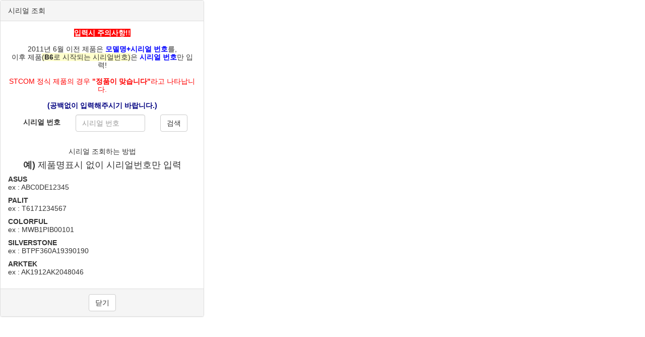

--- FILE ---
content_type: text/html; charset=UTF-8
request_url: http://stcom.co.kr/serial/check.php
body_size: 2152
content:
<!DOCTYPE HTML>

<html>

<head>
    <meta charset="UTF-8">
	<meta name="viewport" content="width=device-width, initial-scale=1">
	<meta http-equiv="X-UA-Compatible" content="IE=edge, chrome=1">
	<meta http-equiv="Content-Language" content="ko" >
	
	<!--[if lt IE 9]>
    <script src="./js/html5shiv.min.js"></script>
    <script src="./js/respond.min.js"></script>
    <![endif]-->

	<script src="./js/jquery-1.11.3.min.js"></script>
	
	<link href="./js/bootstrap-3.3.6-dist/css/bootstrap.min.css" rel="stylesheet">
	<script src="./js/bootstrap-3.3.6-dist/js/bootstrap.min.js"></script>
	
	<script>
	    $(window).load(function() {
	    	/*
	        var strWidth;
	        var strHeight;
	 
		    //innerWidth / innerHeight / outerWidth / outerHeight 지원 브라우저 
		    if ( window.innerWidth && window.innerHeight && window.outerWidth && window.outerHeight ) {
		        strWidth = $('#container').outerWidth() + (window.outerWidth - window.innerWidth);
		        strHeight = $('#container').outerHeight() + (window.outerHeight - window.innerHeight);
		    }
		    else {
		        var strDocumentWidth = $(document).outerWidth();
		        var strDocumentHeight = $(document).outerHeight();
		 
		        window.resizeTo ( strDocumentWidth, strDocumentHeight );
		 
		        var strMenuWidth = strDocumentWidth - $(window).width();
		        var strMenuHeight = strDocumentHeight - $(window).height();
		 
		        strWidth = $('#container').outerWidth() + strMenuWidth;
		        strHeight = $('#container').outerHeight() + strMenuHeight;
		    }

		    //resize 
		    window.resizeTo( strWidth, strHeight );
		    */

		    var nWidth = 0;  
	        var nHeight = 0;  
	        var nMenuWidth = 0;  
	        var nMenuHeight = 0;  
	        var nScrollWidth = 18;  
	  
	        if (window.outerHeight) {  
	            nMenuWidth = window.outerWidth - window.innerWidth;  
	            nMenuHeight = window.outerHeight - window.innerHeight + 1;  
	        } 
	        else {  
	            // ie8 and earlier  
	            var nDocWidth = $(document).outerWidth();  
	            var nDocHeight = $(document).outerHeight();  
	              
	            window.resizeTo(nDocWidth, nDocHeight);  
	              
	            // ie8이하 스크롤바 width(16px)제외  
	            nMenuWidth = nDocWidth - $(window).width(); // - 16 // ie8이하 스크롤바  
	            nMenuHeight = nDocHeight - $(window).height();  
	  
	            nScrollWidth = 0;  
	        }  
	          
	        nWidth = $("#container").outerWidth() + nMenuWidth;  
	        nHeight = $("#container").outerHeight() + nMenuHeight;  
	        self.resizeTo(nWidth, nHeight);  
	          
	        // 리사이즈 후 자동으로 스크롤이 생긴 경우 화면 늘리기  
	        if ($(document).height() > $(window).height()) {  
	            self.resizeTo(nWidth + nScrollWidth, nHeight);  
	        } else {  
	            nWidth -= 16;  
	            self.resizeTo(nWidth + nScrollWidth, nHeight);  
	        }  
		 
		});

	    $(document).ready(function () {				
			$('#btnClose').click(function () {
				window.open('about:blank', '_self').close();
			});
		});
	</script>
	
    <title>시리얼 조회</title>
</head>
<body>

	<div class="row" style="max-width:420px;">
	    <div class="col-xs-12" style="padding-right:0px;">
		    <div class="panel panel-default" style="margin-bottom:0px;" id="container">
			    <div class="panel-heading">
				    시리얼 조회
				</div>
	            <div class="panel-body" style="line-height:1.2em;">
				    <p class="text-center">
					    <span style="background-color:red; color:white;"><strong>입력시 주의사항!!</strong></span><br>
						<br>
						2011년 6월 이전 제품은 <span style="color:blue;"><strong>모델명+시리얼 번호</strong></span>를,<br>
						이후 제품<span style="background-color:#ffffcc;">(<strong>B6</strong>로 시작되는 시리얼번호)</span>은 <span style="color:blue;"><strong>시리얼 번호</strong></span>만 입력!<br>
						<br>
						<span style="color:red;">STCOM 정식 제품의 경우 <strong>"정품이 맞습니다"</strong>라고 나타납니다.</span><br>
						<br>
						<span style="color:#000080;"><strong>(공백없이 입력해주시기 바랍니다.)</strong></span>
					</p>
					<form id="serialForm" class="form-horizontal" action="./check_process.php">
						<div class="form-group">
							<label for="serialNumber" class="col-xs-4 control-label">시리얼 번호</label>
							<div class="col-xs-5">
								<input type="text" name="serialNumber" class="form-control" id="serialNumber" placeholder="시리얼 번호">
							</div>
							<div class="col-xs-2">
								<button type="submit" class="btn btn-default">검색</button>
							</div>
						</div>
					</form>
					<br>
					<p class="text-center">시리얼 조회하는 방법                    
<h4 class="text-center"> <strong>예)</strong> 제품명표시 없이 시리얼번호만 입력</h4>
				  <p><strong>ASUS</strong><br>
ex : ABC0DE12345</p>
				  <p><strong>PALIT </strong><br>
ex : T6171234567</p>
                  <strong>COLORFUL </strong><br>
ex : MWB1PIB00101</p>

<p><strong>SILVERSTONE </strong><br>
ex : BTPF360A19390190</p>

<p><strong>ARKTEK </strong><br>
ex : AK1912AK2048046</p>
</div>
				<div class="panel-footer">
				    <div class="text-center">
						<button class="btn btn-default" href="#" id="btnClose">닫기</button>
					</div>
				</div>
	        </div>
	    </div>
    </div>
	
</body>
</html>